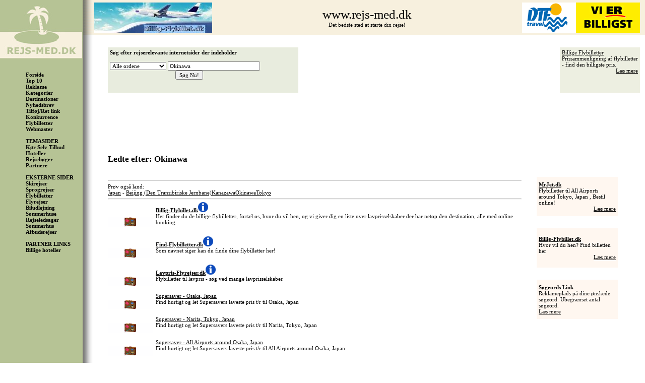

--- FILE ---
content_type: text/html
request_url: http://www.rejs-med.dk/ofte/Okinawa
body_size: 5258
content:
<html>
<head>
<meta http-equiv="Content-Type" content="text/html; charset=iso-8859-1">
<meta name="GENERATOR" content="http://www.breum.dk">
<meta name="DESCRIPTION" content="Okinawa, Rejseinformation og links til mange tusinde rejsesider finder du på ">
<meta name="KEYWORDS" content="Okinawa , Miniferie, Weekend-rejser, Okinawa, Weekendrejser, Okinawa,Afbudsrejser, Okinawa, Alanya, Spanien,Afghanistan Albania Algeriet American Samoa Andorra Angola Anguilla Antigua Argentina Armenia Aruba Australien Azerbaijan Bahamas Bahrain Bangladesh Barbados Belarus Belgien Belize Benin Bermuda Bolivia Bosnia and Herzegovina Botswana Brasilien Brunei Bulgaria Burkina Faso Burundi Cambodia Cameroon Canada Cape Verde Cayman Islands Central Afrikan Republic Chad Chile Colombia Comoros (Comores) Congo Congo (Zaire) Costa Rica Croatia (Hrvatska) Cuba Cypern Czech Republic Côte d'Ivoire (Elfenbenskysten) Danmark Djibouti Dominican Republic Ecuador Egypten El Salvador Elfenbenskysten England Equatorial Guinea Estonia Etiopien Fiji Fillipinerne Finland Frankrig Fransk Guayana Fransk Polynesia Gabon Gabon-Loyautte Gambia Georgia Ghana Gibraltar Greenland Grenada Grækenland Guadeloupe Guam Guatemala Guinea Guinea Bissau Guyana Haiti Holland Holland Antilles Honduras Hong Kong Hungary Ibiza-Spanien Indien Indonesien Irak Iran Irland Island Israel Isreal Italien Jamaica Japan Jordan Juguslavien Kasachstan Kenya Kina King Island Kuwait Laos Lesotho Letland Libanon Liberia Libien Lithuania Loyaute, Pazifik Luxemborg Madagascar Makedonien Malawi Malaysia Maldiverne Mali Malta Marokko Martinique Mauritania Mauritius Mayotte Mexico Mongolia Mozambique Myanmar (Burma) Namibia Nepal Nevis New Caledonia New Zealand Nicaragua Nigeria Nigeriaia Nord Korea Nordern Mariana Islands Norge Oman Pakistan Panama Papua New Guinea Paraguay Peru Polen Portugal Puerto Rico Qatar Reunion Rico Rumænien Rusland Rwanda Sao Tome & Principe Saudi Arabien Senegal Seychelles Sierra Leone Singapore Slovakia Slovenien Somalia Spanien Sri Lanka St. Kitts And Nevis St. Lucia St. Martin St. Vincent Sudan Suriname Svalbard-Norge Sverige Swaziland Sweiz Sweiz-Frankrig Syd Afrika Syd Korea Syrien Tadschikistan Tahiti Taiwan Tanzania Tenerife-Spanien Thailand Tobago Togo Tonga Trinidad Tunesien Tyrkiet Tyskland UAE USA Uganda Ukraine Uruguay Uzbekistan Vanuatu Venezuela Vest Samoa Vietnam Virgin Islands Virgin Islands, British Wallis and Futuna Islands Yemen Zaire Zambia Zimbabwe Østrig ">
<meta name="DISTRIBUTION" content="global">
<title>
Okinawa  > www.rejs-med.dk < 
</title>
<style>
body, form {margin:0}

body, td, input, select, textarea {font:11px verdana}

.trA {width:164; background-color:#B6C395;}
.trB {width:23;  background-image:url(/images/fadebody.gif);}
.trC {width:100%; background-color:white;}

a:link {color:black;text-decoration:underline}
a:visited {color:black;text-decoration:underline}
a:hover {color:black;text-decoration:none}

.trAmenu {font-weight:bold}
a.trAmenu:link {color:black;text-decoration:none}
a.trAmenu:visited {color:black;text-decoration:none}
a.trAmenu:hover {color:black;text-decoration:underline}


.topcolor {background-color:#F7F0DE;text-aligN:center}
.toptext {font-size:25px;}

.nineboxA {background-color:#E8ECDE;border:1 solid #CFD0CB; padding:4 }
.nineboxB {background-color:#EDEFE1;border:1 solid #CFD0CB; padding:4 }
.nineboxC {background-color:#FFF7F0;border:1 solid #CFD0CB; padding:4 }

.overskrift {font-size:20px}
.padBody {padding-left:27px;font:11/15px verdana}
</style>
</head>
<body>



<table border="0" cellpadding="0" cellspacing="0" width="100%" height="100%">
<tr>
<td valign="top" class="trA">
<table border="0" cellpadding="0" cellspacing="0" width="100%">
<tr>
<td><a href="http://www.rejs-med.dk"><img src="/images/rejser-1.gif" border="0"></a></td>
<td><a href="http://www.rejs-med.dk"><img src="/images/rejser-2.gif" border="0"></a></td>
</tr>
<tr>
<td><a href="http://www.rejs-med.dk"><img src="/images/rejser-3.gif" border="0"></a></td>
<td><a href="http://www.rejs-med.dk"><img src="/images/rejser-4.gif" border="0"></a></td>
</tr>

<tr><td colspan="2" height="25"></td></tr>

<tr>
<td></td>
<td><a class="trAmenu" href="/">Forside</a></td>
</tr>

<tr>
<td></td>
<td><a class="trAmenu" href="/top10/">Top 10</a></td>
</tr>

<tr>
<td></td>
<td><a class="trAmenu" href="/reklame/">Reklame</a></td>
</tr>

<tr>
<td><!kategorier></td>
<td><a class="trAmenu" href="/kategori.shtml">Kategorier</a></td>
</tr>


<tr>
<td><!destinationer></td>
<td><a class="trAmenu" href="/destinationer.shtml">Destinationer</a></td>
</tr>


<tr>
<td></td>




<td><a class="trAmenu" href="http://www.rejs-med.dk/script/nyhedsbrev.pl">Nyhedsbrev</a></td>
</tr>


<tr>
<td></td>
<td><a class="trAmenu" href="/optagelse">Tilføj/Ret link</a></td>
</tr>

<tr>
<td></td>
<td><a class="trAmenu" href="/konkurrencer/">Konkurrence</a></td>
</tr>


<tr>
<td></td>
<td><a class="trAmenu" href="/kategori/flybilletter">Flybilletter</a></td>
</tr>





<tr>
<td></td>
<td><a class="trAmenu" href="/kontakt.shtml">Webmaster</a></td>
</tr>


<tr>
<td></td>
<td><br><b>TEMASIDER</b><br>
<a class="trAmenu" href="http://www.rejs-med.dk/koerselvferie.shtml">Kør Selv Tilbud</a></td>
</tr>



<tr>
<td></td>
<td><a class="trAmenu" href="/hoteller.shtml">Hoteller</a></td>
</tr>



<tr>
<td></td>
<td><a class="trAmenu" href="/bog/ladmigfindeen">Rejsebøger</a></td>
</tr>

<tr>
<td></td>
<td><a class="trAmenu" href="/affilliates/">Partnere</a></td>
</tr>

<tr>
<td></td>
<td>
<br><b>EKSTERNE SIDER</b><br>


<a class="trAmenu" href="http://www.skiparadis.dk" title="skirejser" target="new">Skirejser</a></td>
</tr>
<tr>
<td></td>
<td>
<a class="trAmenu" href="http://www.sprogrejsen.dk" title="sprogrejser" target="new">Sprogrejser</a></td>
</tr>
<tr>
<td></td>
<td><a class="trAmenu" href="http://www.rejseoversigten.dk/k_flybilletter" title="flybilletter" target="new">Flybilletter</a></td>
</tr>
<tr>
<td></td>
<td>
<a class="trAmenu" href="http://www.rejseoversigten.dk/f_billige%20flybilletter.shtml" title="billige flybilletter" target="new">Flyrejser</a></td>
</tr>
<tr>                                                                                                                                                                       
      <td></td>
<td>
<a class="trAmenu" href="http://www.biludlejning-udlandet.dk" title="biludlejning" target="new">Biludlejning</a></td>
</tr><tr>      <td></td><td>
<a class="trAmenu" href="http://www.privat-sommerhusudlejning.dk/" title="privat sommerhusudlejning" target="new">Sommerhuse</a></td>
</tr>
<tr>
<td></td>
<td><a class="trAmenu" href="http://www.dansk-rejseledsager.dk" title="dansk rejseledsager" target="new">Rejseledsager</a></td>
</tr>

<tr>
<td></td>
<td><a class="trAmenu" href="http://www.udlejningssommerhuse.dk" title="sommerhusudlejning" target="new">Sommerhus</a></td>
</tr>
<tr>
<td></td>
<td><a class="trAmenu" href="http://www.billige-afbudsrejser.dk" title="billige afbudsrejser" target="new">Afbudsrejser</a></td>
</tr>
<tr>
<td></td>
<td>
<br><b>PARTNER LINKS</b><br>


<a class="trAmenu" href="http://www.expedia.dk" title="Expedia" target="new">Billige hoteller</a></td>
</tr>


<tr>
<td></td>
<td>
<br><br>
</tr>




</table>

</td>
<td valign="top" class="trB" NOWRAP>
<table border="0" cellpadding="0" cellspacing="0" width="100%" height="70">
<tr><td background="/images/fadetop.gif"></td></tr>
</table>
</td>
<td valign="top" class="trC">
<table border="0" cellpadding="0" cellspacing="0" width="100%" height="70">
<tr>
<td class="topcolor" NOWRAP>
<a href="http://www.billig-flybillet.dk" title="flybillet"><img
src="/images/billig-flybillet-logo.jpg" alt="flyrejser" border="0"></a>
</td>
<td class="topcolor" width="100%" NOWRAP><span class="toptext">www.rejs-med.dk</span><br>Det bedste sted at starte din rejse!</td>
<td class="topcolor" NOWRAP>
<a href="http://clk.tradedoubler.com/click?p=17755&a=447636&g=16967470" target="_blank"><img src="/bannere/DTF-2.gif" border="0"></a>
</td>
<td class="topcolor" width="10" NOWRAP></td>
</tr>
</table>

<br><br> 

<table border="0" cellpadding="0" cellspacing="0" width="100%" height="90">
<tr>
<td width="27" NOWRAP></td>
<td width="378"  NOWRAP class="nineboxA" valign="top">
<form action="/cgi-bin/rejsmed.cgi"method="POST"> 
<b>Søg efter rejserelevante internetsider der indeholder</b><br><br>
<select name="omfang" size="1">
<option value="et">Mindst et af ordene
</option>
<option selected value="Alle">Alle ordene
</option>
<option value="ordret">Ordret citat
</option>
</select>
<input type="hidden" name="visning" value="lang">
<input type="text" size="28" maxlength="256" name="find" value="Okinawa"> <br>
<div style="text-align:right;width:50%"><input type="submit" value="Søg Nu!"></div>
</form>
</td>
<td width="100%" NOWRAP></td>
<!PLATINLINK>
<td width="159"  NOWRAP class="nineboxB" valign="top">

<a
href="http://www.lavpris-flyrejser.dk"
target="_blank">Billige Flybilletter</a>
<br>
Prissammenligning af flybilletter - find den billigste pris.
<div style="text-align:right">
<a
href="http://www.lavpris-flyrejser.dk">Læs mere</a></div></td>
<!ENDPLATINLINK>
<td width="10"   NOWRAP></td>
</table>

<br><br>

<div class="padBody">

<center>


<script type="text/javascript"><!--
google_ad_client = "pub-7826794032961730";
/* 468x60, rejsmed oprettet 12-02-10 */
google_ad_slot = "7159610875";
google_ad_width = 468;
google_ad_height = 60;
//-->
</script>
<script type="text/javascript"
src="http://pagead2.googlesyndication.com/pagead/show_ads.js">
</script>


</center>

<br><br>
<span class="overskrift">

</span>
<h2>Ledte efter: Okinawa</h2>



<br>

<table border="0" cellpadding="0" cellspacing="0" width="95%">
<tr><td width="" valign="top">

<table border="0" cellpadding="0" cellspacing="0" width="100%">
<hr>Prøv også land:<br><a href="http://www.rejs-med.dk/lande/Japan">Japan</a> -  <a href="http://www.rejs-med.dk/til/Beijing+(Den+Transibiriske+Jernbane)">Beijing (Den Transibiriske Jernbane)</a>  <a href="http://www.rejs-med.dk/til/Kanazawa">Kanazawa</a>  <a href="http://www.rejs-med.dk/til/Okinawa">Okinawa</a>  <a href="http://www.rejs-med.dk/til/Tokyo">Tokyo</a>  <a href="http://www.rejs-med.dk/til/
">
</a> <hr><!- -10000000000006 -->
<tr>
<td width="25"></td>
<td width="5"></td>
<td><a class="underc" href="http://www.billig-flybillet.dk/"><b>Billig-Flybillet.dk</b></a><img src="/images/i.gif" border="0" alt="På sitet finder du let dine flybilletter!"></td>
</tr>
<tr>
<td align="center"><img src="/images/kuffert.gif" border="0"></td>
<td ></td>
<td >Her finder du de billige flybilletter, fortæl os, hvor du vil hen, og vi giver dig en liste over lavprisselskaber der har netop den destination, alle med online booking.<br><br></td>
</tr>
<tr><td colspan="3" height="10"></td></tr>
<!- -98599999900000 -->
<tr>
<td width="25"></td>
<td width="5"></td>
<td><a class="underc" href="http://www.find-flybilletter.dk/"><b>Find-Flybilletter.dk</b></a><img src="/images/i.gif" border="0" alt="På sitet finder du let dine flybilletter!"></td>
</tr>
<tr>
<td align="center"><img src="/images/kuffert.gif" border="0"></td>
<td ></td>
<td >Som navnet siger kan du finde dine flybilletter her!<br><br></td>
</tr>
<tr><td colspan="3" height="10"></td></tr>
<!- -98599999900000 -->
<tr>
<td width="25"></td>
<td width="5"></td>
<td><a class="underc" href="http://www.lavpris-flyrejser.dk/"><b>Lavpris-Flyrejser.dk</b></a><img src="/images/i.gif" border="0" alt="På sitet finder du let dine flybilletter!"></td>
</tr>
<tr>
<td align="center"><img src="/images/kuffert.gif" border="0"></td>
<td ></td>
<td >Flybilletter til lavpris - søg ved mange lavprisselskaber.<br><br></td>
</tr>
<tr><td colspan="3" height="10"></td></tr>


<tr>
<td width="25"></td>
<td width="5"></td>
<td><a class="underc" href="http://clk.tradedoubler.com/click?p=24023&a=282581&g=1129892&epi=EPI-Okinawa-12N24N0N30N0N126N5NI3A142A49A224-bund-KIX-12N24N0N30N0N126N5NI3A142A49A224" target="_new">Supersaver - Osaka, Japan
</a></td>
</tr>
<tr>
<td align="center"><img src="/images/kuffert.gif" border="0"></td>
<td ></td>
<td >Find hurtigt og let Supersavers laveste pris t/r til Osaka, Japan
<br><br></td>
</tr>
<tr><td colspan="3" height="10"></td></tr>



<tr>
<td width="25"></td>
<td width="5"></td>
<td><a class="underc" href="http://clk.tradedoubler.com/click?p=24023&a=282581&g=1129892&epi=EPI-Okinawa-12N24N0N30N0N126N5NI3A142A49A224-bund-NRT-12N24N0N30N0N126N5NI3A142A49A224" target="_new">Supersaver - Narita, Tokyo, Japan
</a></td>
</tr>
<tr>
<td align="center"><img src="/images/kuffert.gif" border="0"></td>
<td ></td>
<td >Find hurtigt og let Supersavers laveste pris t/r til Narita, Tokyo, Japan
<br><br></td>
</tr>
<tr><td colspan="3" height="10"></td></tr>



<tr>
<td width="25"></td>
<td width="5"></td>
<td><a class="underc" href="http://clk.tradedoubler.com/click?p=24023&a=282581&g=1129892&epi=EPI-Okinawa-12N24N0N30N0N126N5NI3A142A49A224-bund-OSA-12N24N0N30N0N126N5NI3A142A49A224" target="_new">Supersaver - All Airports around Osaka, Japan
</a></td>
</tr>
<tr>
<td align="center"><img src="/images/kuffert.gif" border="0"></td>
<td ></td>
<td >Find hurtigt og let Supersavers laveste pris t/r til All Airports around Osaka, Japan
<br><br></td>
</tr>
<tr><td colspan="3" height="10"></td></tr>



<tr>
<td width="25"></td>
<td width="5"></td>
<td><a class="underc" href="http://clk.tradedoubler.com/click?p=24023&a=282581&g=1129892&epi=EPI-Okinawa-12N24N0N30N0N126N5NI3A142A49A224-bund-TYO-12N24N0N30N0N126N5NI3A142A49A224" target="_new">Supersaver - All Airports around Tokyo, Japan
</a></td>
</tr>
<tr>
<td align="center"><img src="/images/kuffert.gif" border="0"></td>
<td ></td>
<td >Find hurtigt og let Supersavers laveste pris t/r til All Airports around Tokyo, Japan
<br><br></td>
</tr>
<tr><td colspan="3" height="10"></td></tr>

<tr><td colspan="3" height="10"><hr></td></tr>
<tr>
<td width="25" align="center"><img src="/images/kuffert.gif" border="0"></td>
<td width="5"></td>
<td>
<b>
<a
href="http://www.billig-flybilletter.dk"
 target="_new">Billige Flybilletter fra Billig-Flybillet.dk</a>

</b></td>
</tr>
<tr>
<td ></td>
<td ></td>
<td >
Flybilletter til og fra alle verdens lufthavne (også
Japan). Gratis oversigt over mange
discount flyselskaber.
</td>
</tr>
<tr><td colspan="3" height="10"></td></tr>


<tr>
<td width="25" align="center"><img src="/images/kuffert.gif" border="0"></td>
<td width="5"></td>
<td>
<b>
<a href="http://clk.tradedoubler.com/click?p=24023&a=282581&epi=rejsmedskabbund" target="_new">Se efter om SUPERSAVER har Billige Flyrejser til
Japan</a>

</b></td>
</tr>
<tr>
<td ></td>
<td ></td>
<td >
F.eks lufthavne i Alicante, Barcelona, Bergen, Billund, Copenhagen, Crete - Chania, Göteborg, Gran Canaria, Madeira, Malaga, Malmö, Milano, Bergamo, Nice, Oslo, Palma de Mallorca, Rome, Stavanger, Stockholm og Tenerife 

</td>
</tr>
<tr><td colspan="3" height="10"></td></tr>


<tr>
<td width="25" align="center"><img src="/images/kuffert.gif" border="0"></td>
<td width="5"></td>
<td>
<b>
<a
href="http://www.rejs-med.dk/cgi-bin/linker/til.cgi?stedet=/8546.BMB"
 target="_new">MrJet - Superbillige flybilletter til stort set alle lufthavne:
muligvis Japan</a>

</b></td>
</tr>
<tr>
<td ></td>
<td ></td>
<td >
F.eks flybilletter til Miami, Los Angeles, Alicante, Malaga, Nice, London,
Sydney, Las Palmas / Gran canaria, Malaga, John F. Kennedy, Palma de Mallorca,
Leipzig, Madrid..... 


</td>
</tr>
<tr><td colspan="3" height="10"></td></tr>


</table>
<br><br><br><center>Prøv samme søgning: <a href="http://www.rejseoversigten.dk/f_Okinawa.shtml" title="Okinawa">Okinawa</a> på <a href="http://www.rejseoversigten.dk" title="rejser og ferie">Rejseoversigten.dk</a><br></center><br><center>Eller: <a href="http://www.klikket.dk/Rejser/Okinawa.htm" title="Okinawa">Okinawa</a> på <a href="http://www.klikket.dk/Rejser.htm" title="rejser">Klikket.dk Rejser</a><br></center></body>
<br><br>
<center>
Hyppige søgninger:<br>
<a href="/kategori/flybilletter" title="flybilletter">Flybilletter</a> - 
<a href="/kategori/flybiletter" title="flybiletter">Flybiletter</a>(stavefejl) -


<a href="/kategori/flybilleter" title="flybilleter">Flybilleter</a>(sf) - 
<a href="/kategori/flyrejser" title="flyrejser">Flyrejser</a> -
<a href="/kategori/busrejser" title="busrejser">busrejser</a> -

<a href="/ofte/sterling+airways" title="sterling airways">Sterling Airways</a>
-
<a href="/ofte/sterling" title="sterling">Sterling</a> -
<a href="/kategori/billige+flybilletter" title="billige flybilletter">Billige
Flybilletter</a> -
<a href="/kategori/flyselskaber" title="flyselskaber">Flyselskaber</a> -


<a href="/kategori/Sommerhusudlejning"
title="sommerhusudlejning">sommerhusudlejning</a> -
<a href="/ofte/dtf+travel" title="DTF travel">DTF travel</a>
<a href="/ofte/dtf+rejser" title="DTF rejser">DTF rejser</a>

<a href="http://www.rejs-med.dk/ofte/MrJet" title="MrJet Mr jet Mrjet.dk">MrJet</a> -



<a href="/ofte/billig+ferie" title="billig ferie">billig ferie</a> -




<a href="http://www.rejs-med.dk/ofte/lavpris+fly" title="lavpris fly">lavpris fly</a> -



<a href="http://www.rejs-med.dk/ofte/billig+fly" title="billig fly">billig fly</a> -


<a href="/ofte/billige+ferier" title="billige ferier">billig ferier</a> -
<a href="/ofte/billig+rejser" title="billig rejser">billig rejser</a> -

<a href="/ofte/billige+rejser" title="billige rejser">billige rejser</a> -


<a href="/ofte/billige+flyrejser" title="Billige flyrejser">Billige Flyrejser</a> -
<a href="http://www.rejs-med.dk/kategori/flybillet" title="flybillet">flybillet</a> -




<a href="http://www.rejs-med.dk/kategori/Ferieboliger" title="Ferieboliger">Ferieboliger</a> -


<a href="/ofte/mr+jet+fly" title="Mr Jet Fly">Mr Jet Fly</a> 
<a href="/ofte/Sommerhus=udlejning" title="Sommerhus udlejning">Sommerhus udlejning</a>



<br><br>

</center>
</td><td width="30"></td><td width="161" valign="top">

<table border="0" cellpadding="0" cellspacing="0" width="161" height="78">
<tr><td class="nineboxC"><b><a
href="http://www.rejs-med.dk/cgi-bin/linker/til.cgi?stedet=/8546.BMB"
target="_new">MrJet.dk</a> 
</b><br>Flybilletter til All Airports around Tokyo, Japan
, Bestil online!<div style="text-align:right">
<a
href="http://www.rejs-med.dk/cgi-bin/linker/til.cgi?stedet=/8711.BMB">Læs mere</a></div></td></tr>
</table>
<br><br>
<table border="0" cellpadding="0" cellspacing="0" width="161" height="78">
<tr><td class="nineboxC"><b><a
href="http://www.billig-flybillet.dk" target="_new">Billig-Flybillet.dk</a></b><br>Hvor vil du hen?
Find billetten her<div style="text-align:right"><a href="http://www.billig-flybillet.dk">Læs mere</a></div></td></tr>
</table>

<br><br>
<table border="0" cellpadding="0" cellspacing="0" width="161" height="78">
<tr><td class="nineboxC"><b>Søgeords Link</b><br>Reklameplads på dine ønskede
søgeord. Ubegrænset antal søgeord.<div style="t
ext-align:right">
<a href="/reklame/">Læs mere</a></div></td></tr>
</table>

</table>

</td></tr>
</table>

</div>

</td>
</tr>
</table>

</td>
</tr>
</table>



</body>
</html>


--- FILE ---
content_type: text/html; charset=utf-8
request_url: https://www.google.com/recaptcha/api2/aframe
body_size: 270
content:
<!DOCTYPE HTML><html><head><meta http-equiv="content-type" content="text/html; charset=UTF-8"></head><body><script nonce="EJXPXV5EYwO9jygWhgPMvw">/** Anti-fraud and anti-abuse applications only. See google.com/recaptcha */ try{var clients={'sodar':'https://pagead2.googlesyndication.com/pagead/sodar?'};window.addEventListener("message",function(a){try{if(a.source===window.parent){var b=JSON.parse(a.data);var c=clients[b['id']];if(c){var d=document.createElement('img');d.src=c+b['params']+'&rc='+(localStorage.getItem("rc::a")?sessionStorage.getItem("rc::b"):"");window.document.body.appendChild(d);sessionStorage.setItem("rc::e",parseInt(sessionStorage.getItem("rc::e")||0)+1);localStorage.setItem("rc::h",'1769729053754');}}}catch(b){}});window.parent.postMessage("_grecaptcha_ready", "*");}catch(b){}</script></body></html>